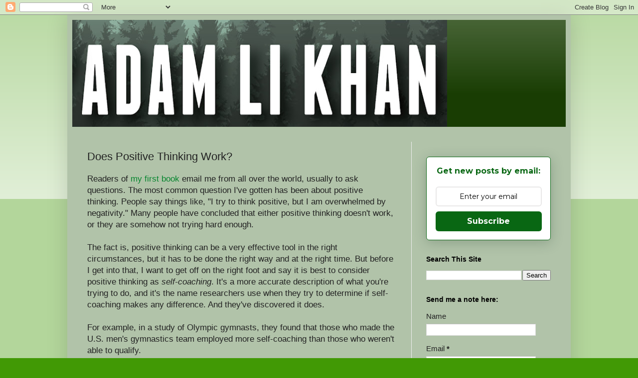

--- FILE ---
content_type: text/html; charset=utf-8
request_url: https://www.google.com/recaptcha/api2/aframe
body_size: 267
content:
<!DOCTYPE HTML><html><head><meta http-equiv="content-type" content="text/html; charset=UTF-8"></head><body><script nonce="2VsPAa1OWTUnhShb0ZGOmg">/** Anti-fraud and anti-abuse applications only. See google.com/recaptcha */ try{var clients={'sodar':'https://pagead2.googlesyndication.com/pagead/sodar?'};window.addEventListener("message",function(a){try{if(a.source===window.parent){var b=JSON.parse(a.data);var c=clients[b['id']];if(c){var d=document.createElement('img');d.src=c+b['params']+'&rc='+(localStorage.getItem("rc::a")?sessionStorage.getItem("rc::b"):"");window.document.body.appendChild(d);sessionStorage.setItem("rc::e",parseInt(sessionStorage.getItem("rc::e")||0)+1);localStorage.setItem("rc::h",'1769029675847');}}}catch(b){}});window.parent.postMessage("_grecaptcha_ready", "*");}catch(b){}</script></body></html>